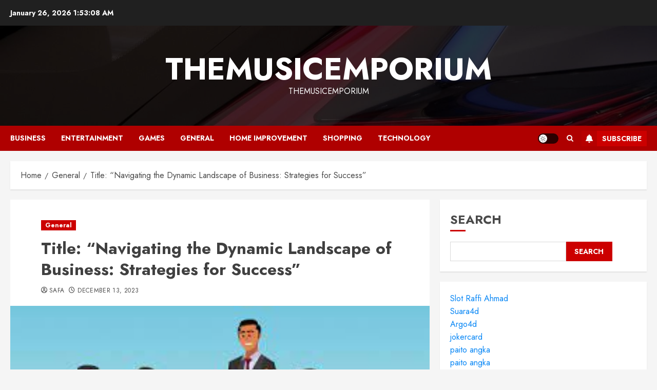

--- FILE ---
content_type: text/html; charset=utf-8
request_url: https://www.google.com/recaptcha/api2/anchor?ar=1&k=6LeYgFwqAAAAADpvTCZpOJxF1TUSR2xuTQwT90K1&co=aHR0cHM6Ly90aGVtdXNpY2VtcG9yaXVtLm5ldDo0NDM.&hl=en&v=PoyoqOPhxBO7pBk68S4YbpHZ&size=normal&anchor-ms=20000&execute-ms=30000&cb=mp0awf7f7lik
body_size: 50267
content:
<!DOCTYPE HTML><html dir="ltr" lang="en"><head><meta http-equiv="Content-Type" content="text/html; charset=UTF-8">
<meta http-equiv="X-UA-Compatible" content="IE=edge">
<title>reCAPTCHA</title>
<style type="text/css">
/* cyrillic-ext */
@font-face {
  font-family: 'Roboto';
  font-style: normal;
  font-weight: 400;
  font-stretch: 100%;
  src: url(//fonts.gstatic.com/s/roboto/v48/KFO7CnqEu92Fr1ME7kSn66aGLdTylUAMa3GUBHMdazTgWw.woff2) format('woff2');
  unicode-range: U+0460-052F, U+1C80-1C8A, U+20B4, U+2DE0-2DFF, U+A640-A69F, U+FE2E-FE2F;
}
/* cyrillic */
@font-face {
  font-family: 'Roboto';
  font-style: normal;
  font-weight: 400;
  font-stretch: 100%;
  src: url(//fonts.gstatic.com/s/roboto/v48/KFO7CnqEu92Fr1ME7kSn66aGLdTylUAMa3iUBHMdazTgWw.woff2) format('woff2');
  unicode-range: U+0301, U+0400-045F, U+0490-0491, U+04B0-04B1, U+2116;
}
/* greek-ext */
@font-face {
  font-family: 'Roboto';
  font-style: normal;
  font-weight: 400;
  font-stretch: 100%;
  src: url(//fonts.gstatic.com/s/roboto/v48/KFO7CnqEu92Fr1ME7kSn66aGLdTylUAMa3CUBHMdazTgWw.woff2) format('woff2');
  unicode-range: U+1F00-1FFF;
}
/* greek */
@font-face {
  font-family: 'Roboto';
  font-style: normal;
  font-weight: 400;
  font-stretch: 100%;
  src: url(//fonts.gstatic.com/s/roboto/v48/KFO7CnqEu92Fr1ME7kSn66aGLdTylUAMa3-UBHMdazTgWw.woff2) format('woff2');
  unicode-range: U+0370-0377, U+037A-037F, U+0384-038A, U+038C, U+038E-03A1, U+03A3-03FF;
}
/* math */
@font-face {
  font-family: 'Roboto';
  font-style: normal;
  font-weight: 400;
  font-stretch: 100%;
  src: url(//fonts.gstatic.com/s/roboto/v48/KFO7CnqEu92Fr1ME7kSn66aGLdTylUAMawCUBHMdazTgWw.woff2) format('woff2');
  unicode-range: U+0302-0303, U+0305, U+0307-0308, U+0310, U+0312, U+0315, U+031A, U+0326-0327, U+032C, U+032F-0330, U+0332-0333, U+0338, U+033A, U+0346, U+034D, U+0391-03A1, U+03A3-03A9, U+03B1-03C9, U+03D1, U+03D5-03D6, U+03F0-03F1, U+03F4-03F5, U+2016-2017, U+2034-2038, U+203C, U+2040, U+2043, U+2047, U+2050, U+2057, U+205F, U+2070-2071, U+2074-208E, U+2090-209C, U+20D0-20DC, U+20E1, U+20E5-20EF, U+2100-2112, U+2114-2115, U+2117-2121, U+2123-214F, U+2190, U+2192, U+2194-21AE, U+21B0-21E5, U+21F1-21F2, U+21F4-2211, U+2213-2214, U+2216-22FF, U+2308-230B, U+2310, U+2319, U+231C-2321, U+2336-237A, U+237C, U+2395, U+239B-23B7, U+23D0, U+23DC-23E1, U+2474-2475, U+25AF, U+25B3, U+25B7, U+25BD, U+25C1, U+25CA, U+25CC, U+25FB, U+266D-266F, U+27C0-27FF, U+2900-2AFF, U+2B0E-2B11, U+2B30-2B4C, U+2BFE, U+3030, U+FF5B, U+FF5D, U+1D400-1D7FF, U+1EE00-1EEFF;
}
/* symbols */
@font-face {
  font-family: 'Roboto';
  font-style: normal;
  font-weight: 400;
  font-stretch: 100%;
  src: url(//fonts.gstatic.com/s/roboto/v48/KFO7CnqEu92Fr1ME7kSn66aGLdTylUAMaxKUBHMdazTgWw.woff2) format('woff2');
  unicode-range: U+0001-000C, U+000E-001F, U+007F-009F, U+20DD-20E0, U+20E2-20E4, U+2150-218F, U+2190, U+2192, U+2194-2199, U+21AF, U+21E6-21F0, U+21F3, U+2218-2219, U+2299, U+22C4-22C6, U+2300-243F, U+2440-244A, U+2460-24FF, U+25A0-27BF, U+2800-28FF, U+2921-2922, U+2981, U+29BF, U+29EB, U+2B00-2BFF, U+4DC0-4DFF, U+FFF9-FFFB, U+10140-1018E, U+10190-1019C, U+101A0, U+101D0-101FD, U+102E0-102FB, U+10E60-10E7E, U+1D2C0-1D2D3, U+1D2E0-1D37F, U+1F000-1F0FF, U+1F100-1F1AD, U+1F1E6-1F1FF, U+1F30D-1F30F, U+1F315, U+1F31C, U+1F31E, U+1F320-1F32C, U+1F336, U+1F378, U+1F37D, U+1F382, U+1F393-1F39F, U+1F3A7-1F3A8, U+1F3AC-1F3AF, U+1F3C2, U+1F3C4-1F3C6, U+1F3CA-1F3CE, U+1F3D4-1F3E0, U+1F3ED, U+1F3F1-1F3F3, U+1F3F5-1F3F7, U+1F408, U+1F415, U+1F41F, U+1F426, U+1F43F, U+1F441-1F442, U+1F444, U+1F446-1F449, U+1F44C-1F44E, U+1F453, U+1F46A, U+1F47D, U+1F4A3, U+1F4B0, U+1F4B3, U+1F4B9, U+1F4BB, U+1F4BF, U+1F4C8-1F4CB, U+1F4D6, U+1F4DA, U+1F4DF, U+1F4E3-1F4E6, U+1F4EA-1F4ED, U+1F4F7, U+1F4F9-1F4FB, U+1F4FD-1F4FE, U+1F503, U+1F507-1F50B, U+1F50D, U+1F512-1F513, U+1F53E-1F54A, U+1F54F-1F5FA, U+1F610, U+1F650-1F67F, U+1F687, U+1F68D, U+1F691, U+1F694, U+1F698, U+1F6AD, U+1F6B2, U+1F6B9-1F6BA, U+1F6BC, U+1F6C6-1F6CF, U+1F6D3-1F6D7, U+1F6E0-1F6EA, U+1F6F0-1F6F3, U+1F6F7-1F6FC, U+1F700-1F7FF, U+1F800-1F80B, U+1F810-1F847, U+1F850-1F859, U+1F860-1F887, U+1F890-1F8AD, U+1F8B0-1F8BB, U+1F8C0-1F8C1, U+1F900-1F90B, U+1F93B, U+1F946, U+1F984, U+1F996, U+1F9E9, U+1FA00-1FA6F, U+1FA70-1FA7C, U+1FA80-1FA89, U+1FA8F-1FAC6, U+1FACE-1FADC, U+1FADF-1FAE9, U+1FAF0-1FAF8, U+1FB00-1FBFF;
}
/* vietnamese */
@font-face {
  font-family: 'Roboto';
  font-style: normal;
  font-weight: 400;
  font-stretch: 100%;
  src: url(//fonts.gstatic.com/s/roboto/v48/KFO7CnqEu92Fr1ME7kSn66aGLdTylUAMa3OUBHMdazTgWw.woff2) format('woff2');
  unicode-range: U+0102-0103, U+0110-0111, U+0128-0129, U+0168-0169, U+01A0-01A1, U+01AF-01B0, U+0300-0301, U+0303-0304, U+0308-0309, U+0323, U+0329, U+1EA0-1EF9, U+20AB;
}
/* latin-ext */
@font-face {
  font-family: 'Roboto';
  font-style: normal;
  font-weight: 400;
  font-stretch: 100%;
  src: url(//fonts.gstatic.com/s/roboto/v48/KFO7CnqEu92Fr1ME7kSn66aGLdTylUAMa3KUBHMdazTgWw.woff2) format('woff2');
  unicode-range: U+0100-02BA, U+02BD-02C5, U+02C7-02CC, U+02CE-02D7, U+02DD-02FF, U+0304, U+0308, U+0329, U+1D00-1DBF, U+1E00-1E9F, U+1EF2-1EFF, U+2020, U+20A0-20AB, U+20AD-20C0, U+2113, U+2C60-2C7F, U+A720-A7FF;
}
/* latin */
@font-face {
  font-family: 'Roboto';
  font-style: normal;
  font-weight: 400;
  font-stretch: 100%;
  src: url(//fonts.gstatic.com/s/roboto/v48/KFO7CnqEu92Fr1ME7kSn66aGLdTylUAMa3yUBHMdazQ.woff2) format('woff2');
  unicode-range: U+0000-00FF, U+0131, U+0152-0153, U+02BB-02BC, U+02C6, U+02DA, U+02DC, U+0304, U+0308, U+0329, U+2000-206F, U+20AC, U+2122, U+2191, U+2193, U+2212, U+2215, U+FEFF, U+FFFD;
}
/* cyrillic-ext */
@font-face {
  font-family: 'Roboto';
  font-style: normal;
  font-weight: 500;
  font-stretch: 100%;
  src: url(//fonts.gstatic.com/s/roboto/v48/KFO7CnqEu92Fr1ME7kSn66aGLdTylUAMa3GUBHMdazTgWw.woff2) format('woff2');
  unicode-range: U+0460-052F, U+1C80-1C8A, U+20B4, U+2DE0-2DFF, U+A640-A69F, U+FE2E-FE2F;
}
/* cyrillic */
@font-face {
  font-family: 'Roboto';
  font-style: normal;
  font-weight: 500;
  font-stretch: 100%;
  src: url(//fonts.gstatic.com/s/roboto/v48/KFO7CnqEu92Fr1ME7kSn66aGLdTylUAMa3iUBHMdazTgWw.woff2) format('woff2');
  unicode-range: U+0301, U+0400-045F, U+0490-0491, U+04B0-04B1, U+2116;
}
/* greek-ext */
@font-face {
  font-family: 'Roboto';
  font-style: normal;
  font-weight: 500;
  font-stretch: 100%;
  src: url(//fonts.gstatic.com/s/roboto/v48/KFO7CnqEu92Fr1ME7kSn66aGLdTylUAMa3CUBHMdazTgWw.woff2) format('woff2');
  unicode-range: U+1F00-1FFF;
}
/* greek */
@font-face {
  font-family: 'Roboto';
  font-style: normal;
  font-weight: 500;
  font-stretch: 100%;
  src: url(//fonts.gstatic.com/s/roboto/v48/KFO7CnqEu92Fr1ME7kSn66aGLdTylUAMa3-UBHMdazTgWw.woff2) format('woff2');
  unicode-range: U+0370-0377, U+037A-037F, U+0384-038A, U+038C, U+038E-03A1, U+03A3-03FF;
}
/* math */
@font-face {
  font-family: 'Roboto';
  font-style: normal;
  font-weight: 500;
  font-stretch: 100%;
  src: url(//fonts.gstatic.com/s/roboto/v48/KFO7CnqEu92Fr1ME7kSn66aGLdTylUAMawCUBHMdazTgWw.woff2) format('woff2');
  unicode-range: U+0302-0303, U+0305, U+0307-0308, U+0310, U+0312, U+0315, U+031A, U+0326-0327, U+032C, U+032F-0330, U+0332-0333, U+0338, U+033A, U+0346, U+034D, U+0391-03A1, U+03A3-03A9, U+03B1-03C9, U+03D1, U+03D5-03D6, U+03F0-03F1, U+03F4-03F5, U+2016-2017, U+2034-2038, U+203C, U+2040, U+2043, U+2047, U+2050, U+2057, U+205F, U+2070-2071, U+2074-208E, U+2090-209C, U+20D0-20DC, U+20E1, U+20E5-20EF, U+2100-2112, U+2114-2115, U+2117-2121, U+2123-214F, U+2190, U+2192, U+2194-21AE, U+21B0-21E5, U+21F1-21F2, U+21F4-2211, U+2213-2214, U+2216-22FF, U+2308-230B, U+2310, U+2319, U+231C-2321, U+2336-237A, U+237C, U+2395, U+239B-23B7, U+23D0, U+23DC-23E1, U+2474-2475, U+25AF, U+25B3, U+25B7, U+25BD, U+25C1, U+25CA, U+25CC, U+25FB, U+266D-266F, U+27C0-27FF, U+2900-2AFF, U+2B0E-2B11, U+2B30-2B4C, U+2BFE, U+3030, U+FF5B, U+FF5D, U+1D400-1D7FF, U+1EE00-1EEFF;
}
/* symbols */
@font-face {
  font-family: 'Roboto';
  font-style: normal;
  font-weight: 500;
  font-stretch: 100%;
  src: url(//fonts.gstatic.com/s/roboto/v48/KFO7CnqEu92Fr1ME7kSn66aGLdTylUAMaxKUBHMdazTgWw.woff2) format('woff2');
  unicode-range: U+0001-000C, U+000E-001F, U+007F-009F, U+20DD-20E0, U+20E2-20E4, U+2150-218F, U+2190, U+2192, U+2194-2199, U+21AF, U+21E6-21F0, U+21F3, U+2218-2219, U+2299, U+22C4-22C6, U+2300-243F, U+2440-244A, U+2460-24FF, U+25A0-27BF, U+2800-28FF, U+2921-2922, U+2981, U+29BF, U+29EB, U+2B00-2BFF, U+4DC0-4DFF, U+FFF9-FFFB, U+10140-1018E, U+10190-1019C, U+101A0, U+101D0-101FD, U+102E0-102FB, U+10E60-10E7E, U+1D2C0-1D2D3, U+1D2E0-1D37F, U+1F000-1F0FF, U+1F100-1F1AD, U+1F1E6-1F1FF, U+1F30D-1F30F, U+1F315, U+1F31C, U+1F31E, U+1F320-1F32C, U+1F336, U+1F378, U+1F37D, U+1F382, U+1F393-1F39F, U+1F3A7-1F3A8, U+1F3AC-1F3AF, U+1F3C2, U+1F3C4-1F3C6, U+1F3CA-1F3CE, U+1F3D4-1F3E0, U+1F3ED, U+1F3F1-1F3F3, U+1F3F5-1F3F7, U+1F408, U+1F415, U+1F41F, U+1F426, U+1F43F, U+1F441-1F442, U+1F444, U+1F446-1F449, U+1F44C-1F44E, U+1F453, U+1F46A, U+1F47D, U+1F4A3, U+1F4B0, U+1F4B3, U+1F4B9, U+1F4BB, U+1F4BF, U+1F4C8-1F4CB, U+1F4D6, U+1F4DA, U+1F4DF, U+1F4E3-1F4E6, U+1F4EA-1F4ED, U+1F4F7, U+1F4F9-1F4FB, U+1F4FD-1F4FE, U+1F503, U+1F507-1F50B, U+1F50D, U+1F512-1F513, U+1F53E-1F54A, U+1F54F-1F5FA, U+1F610, U+1F650-1F67F, U+1F687, U+1F68D, U+1F691, U+1F694, U+1F698, U+1F6AD, U+1F6B2, U+1F6B9-1F6BA, U+1F6BC, U+1F6C6-1F6CF, U+1F6D3-1F6D7, U+1F6E0-1F6EA, U+1F6F0-1F6F3, U+1F6F7-1F6FC, U+1F700-1F7FF, U+1F800-1F80B, U+1F810-1F847, U+1F850-1F859, U+1F860-1F887, U+1F890-1F8AD, U+1F8B0-1F8BB, U+1F8C0-1F8C1, U+1F900-1F90B, U+1F93B, U+1F946, U+1F984, U+1F996, U+1F9E9, U+1FA00-1FA6F, U+1FA70-1FA7C, U+1FA80-1FA89, U+1FA8F-1FAC6, U+1FACE-1FADC, U+1FADF-1FAE9, U+1FAF0-1FAF8, U+1FB00-1FBFF;
}
/* vietnamese */
@font-face {
  font-family: 'Roboto';
  font-style: normal;
  font-weight: 500;
  font-stretch: 100%;
  src: url(//fonts.gstatic.com/s/roboto/v48/KFO7CnqEu92Fr1ME7kSn66aGLdTylUAMa3OUBHMdazTgWw.woff2) format('woff2');
  unicode-range: U+0102-0103, U+0110-0111, U+0128-0129, U+0168-0169, U+01A0-01A1, U+01AF-01B0, U+0300-0301, U+0303-0304, U+0308-0309, U+0323, U+0329, U+1EA0-1EF9, U+20AB;
}
/* latin-ext */
@font-face {
  font-family: 'Roboto';
  font-style: normal;
  font-weight: 500;
  font-stretch: 100%;
  src: url(//fonts.gstatic.com/s/roboto/v48/KFO7CnqEu92Fr1ME7kSn66aGLdTylUAMa3KUBHMdazTgWw.woff2) format('woff2');
  unicode-range: U+0100-02BA, U+02BD-02C5, U+02C7-02CC, U+02CE-02D7, U+02DD-02FF, U+0304, U+0308, U+0329, U+1D00-1DBF, U+1E00-1E9F, U+1EF2-1EFF, U+2020, U+20A0-20AB, U+20AD-20C0, U+2113, U+2C60-2C7F, U+A720-A7FF;
}
/* latin */
@font-face {
  font-family: 'Roboto';
  font-style: normal;
  font-weight: 500;
  font-stretch: 100%;
  src: url(//fonts.gstatic.com/s/roboto/v48/KFO7CnqEu92Fr1ME7kSn66aGLdTylUAMa3yUBHMdazQ.woff2) format('woff2');
  unicode-range: U+0000-00FF, U+0131, U+0152-0153, U+02BB-02BC, U+02C6, U+02DA, U+02DC, U+0304, U+0308, U+0329, U+2000-206F, U+20AC, U+2122, U+2191, U+2193, U+2212, U+2215, U+FEFF, U+FFFD;
}
/* cyrillic-ext */
@font-face {
  font-family: 'Roboto';
  font-style: normal;
  font-weight: 900;
  font-stretch: 100%;
  src: url(//fonts.gstatic.com/s/roboto/v48/KFO7CnqEu92Fr1ME7kSn66aGLdTylUAMa3GUBHMdazTgWw.woff2) format('woff2');
  unicode-range: U+0460-052F, U+1C80-1C8A, U+20B4, U+2DE0-2DFF, U+A640-A69F, U+FE2E-FE2F;
}
/* cyrillic */
@font-face {
  font-family: 'Roboto';
  font-style: normal;
  font-weight: 900;
  font-stretch: 100%;
  src: url(//fonts.gstatic.com/s/roboto/v48/KFO7CnqEu92Fr1ME7kSn66aGLdTylUAMa3iUBHMdazTgWw.woff2) format('woff2');
  unicode-range: U+0301, U+0400-045F, U+0490-0491, U+04B0-04B1, U+2116;
}
/* greek-ext */
@font-face {
  font-family: 'Roboto';
  font-style: normal;
  font-weight: 900;
  font-stretch: 100%;
  src: url(//fonts.gstatic.com/s/roboto/v48/KFO7CnqEu92Fr1ME7kSn66aGLdTylUAMa3CUBHMdazTgWw.woff2) format('woff2');
  unicode-range: U+1F00-1FFF;
}
/* greek */
@font-face {
  font-family: 'Roboto';
  font-style: normal;
  font-weight: 900;
  font-stretch: 100%;
  src: url(//fonts.gstatic.com/s/roboto/v48/KFO7CnqEu92Fr1ME7kSn66aGLdTylUAMa3-UBHMdazTgWw.woff2) format('woff2');
  unicode-range: U+0370-0377, U+037A-037F, U+0384-038A, U+038C, U+038E-03A1, U+03A3-03FF;
}
/* math */
@font-face {
  font-family: 'Roboto';
  font-style: normal;
  font-weight: 900;
  font-stretch: 100%;
  src: url(//fonts.gstatic.com/s/roboto/v48/KFO7CnqEu92Fr1ME7kSn66aGLdTylUAMawCUBHMdazTgWw.woff2) format('woff2');
  unicode-range: U+0302-0303, U+0305, U+0307-0308, U+0310, U+0312, U+0315, U+031A, U+0326-0327, U+032C, U+032F-0330, U+0332-0333, U+0338, U+033A, U+0346, U+034D, U+0391-03A1, U+03A3-03A9, U+03B1-03C9, U+03D1, U+03D5-03D6, U+03F0-03F1, U+03F4-03F5, U+2016-2017, U+2034-2038, U+203C, U+2040, U+2043, U+2047, U+2050, U+2057, U+205F, U+2070-2071, U+2074-208E, U+2090-209C, U+20D0-20DC, U+20E1, U+20E5-20EF, U+2100-2112, U+2114-2115, U+2117-2121, U+2123-214F, U+2190, U+2192, U+2194-21AE, U+21B0-21E5, U+21F1-21F2, U+21F4-2211, U+2213-2214, U+2216-22FF, U+2308-230B, U+2310, U+2319, U+231C-2321, U+2336-237A, U+237C, U+2395, U+239B-23B7, U+23D0, U+23DC-23E1, U+2474-2475, U+25AF, U+25B3, U+25B7, U+25BD, U+25C1, U+25CA, U+25CC, U+25FB, U+266D-266F, U+27C0-27FF, U+2900-2AFF, U+2B0E-2B11, U+2B30-2B4C, U+2BFE, U+3030, U+FF5B, U+FF5D, U+1D400-1D7FF, U+1EE00-1EEFF;
}
/* symbols */
@font-face {
  font-family: 'Roboto';
  font-style: normal;
  font-weight: 900;
  font-stretch: 100%;
  src: url(//fonts.gstatic.com/s/roboto/v48/KFO7CnqEu92Fr1ME7kSn66aGLdTylUAMaxKUBHMdazTgWw.woff2) format('woff2');
  unicode-range: U+0001-000C, U+000E-001F, U+007F-009F, U+20DD-20E0, U+20E2-20E4, U+2150-218F, U+2190, U+2192, U+2194-2199, U+21AF, U+21E6-21F0, U+21F3, U+2218-2219, U+2299, U+22C4-22C6, U+2300-243F, U+2440-244A, U+2460-24FF, U+25A0-27BF, U+2800-28FF, U+2921-2922, U+2981, U+29BF, U+29EB, U+2B00-2BFF, U+4DC0-4DFF, U+FFF9-FFFB, U+10140-1018E, U+10190-1019C, U+101A0, U+101D0-101FD, U+102E0-102FB, U+10E60-10E7E, U+1D2C0-1D2D3, U+1D2E0-1D37F, U+1F000-1F0FF, U+1F100-1F1AD, U+1F1E6-1F1FF, U+1F30D-1F30F, U+1F315, U+1F31C, U+1F31E, U+1F320-1F32C, U+1F336, U+1F378, U+1F37D, U+1F382, U+1F393-1F39F, U+1F3A7-1F3A8, U+1F3AC-1F3AF, U+1F3C2, U+1F3C4-1F3C6, U+1F3CA-1F3CE, U+1F3D4-1F3E0, U+1F3ED, U+1F3F1-1F3F3, U+1F3F5-1F3F7, U+1F408, U+1F415, U+1F41F, U+1F426, U+1F43F, U+1F441-1F442, U+1F444, U+1F446-1F449, U+1F44C-1F44E, U+1F453, U+1F46A, U+1F47D, U+1F4A3, U+1F4B0, U+1F4B3, U+1F4B9, U+1F4BB, U+1F4BF, U+1F4C8-1F4CB, U+1F4D6, U+1F4DA, U+1F4DF, U+1F4E3-1F4E6, U+1F4EA-1F4ED, U+1F4F7, U+1F4F9-1F4FB, U+1F4FD-1F4FE, U+1F503, U+1F507-1F50B, U+1F50D, U+1F512-1F513, U+1F53E-1F54A, U+1F54F-1F5FA, U+1F610, U+1F650-1F67F, U+1F687, U+1F68D, U+1F691, U+1F694, U+1F698, U+1F6AD, U+1F6B2, U+1F6B9-1F6BA, U+1F6BC, U+1F6C6-1F6CF, U+1F6D3-1F6D7, U+1F6E0-1F6EA, U+1F6F0-1F6F3, U+1F6F7-1F6FC, U+1F700-1F7FF, U+1F800-1F80B, U+1F810-1F847, U+1F850-1F859, U+1F860-1F887, U+1F890-1F8AD, U+1F8B0-1F8BB, U+1F8C0-1F8C1, U+1F900-1F90B, U+1F93B, U+1F946, U+1F984, U+1F996, U+1F9E9, U+1FA00-1FA6F, U+1FA70-1FA7C, U+1FA80-1FA89, U+1FA8F-1FAC6, U+1FACE-1FADC, U+1FADF-1FAE9, U+1FAF0-1FAF8, U+1FB00-1FBFF;
}
/* vietnamese */
@font-face {
  font-family: 'Roboto';
  font-style: normal;
  font-weight: 900;
  font-stretch: 100%;
  src: url(//fonts.gstatic.com/s/roboto/v48/KFO7CnqEu92Fr1ME7kSn66aGLdTylUAMa3OUBHMdazTgWw.woff2) format('woff2');
  unicode-range: U+0102-0103, U+0110-0111, U+0128-0129, U+0168-0169, U+01A0-01A1, U+01AF-01B0, U+0300-0301, U+0303-0304, U+0308-0309, U+0323, U+0329, U+1EA0-1EF9, U+20AB;
}
/* latin-ext */
@font-face {
  font-family: 'Roboto';
  font-style: normal;
  font-weight: 900;
  font-stretch: 100%;
  src: url(//fonts.gstatic.com/s/roboto/v48/KFO7CnqEu92Fr1ME7kSn66aGLdTylUAMa3KUBHMdazTgWw.woff2) format('woff2');
  unicode-range: U+0100-02BA, U+02BD-02C5, U+02C7-02CC, U+02CE-02D7, U+02DD-02FF, U+0304, U+0308, U+0329, U+1D00-1DBF, U+1E00-1E9F, U+1EF2-1EFF, U+2020, U+20A0-20AB, U+20AD-20C0, U+2113, U+2C60-2C7F, U+A720-A7FF;
}
/* latin */
@font-face {
  font-family: 'Roboto';
  font-style: normal;
  font-weight: 900;
  font-stretch: 100%;
  src: url(//fonts.gstatic.com/s/roboto/v48/KFO7CnqEu92Fr1ME7kSn66aGLdTylUAMa3yUBHMdazQ.woff2) format('woff2');
  unicode-range: U+0000-00FF, U+0131, U+0152-0153, U+02BB-02BC, U+02C6, U+02DA, U+02DC, U+0304, U+0308, U+0329, U+2000-206F, U+20AC, U+2122, U+2191, U+2193, U+2212, U+2215, U+FEFF, U+FFFD;
}

</style>
<link rel="stylesheet" type="text/css" href="https://www.gstatic.com/recaptcha/releases/PoyoqOPhxBO7pBk68S4YbpHZ/styles__ltr.css">
<script nonce="AL34RBeVc2_qzHhGdu3bsg" type="text/javascript">window['__recaptcha_api'] = 'https://www.google.com/recaptcha/api2/';</script>
<script type="text/javascript" src="https://www.gstatic.com/recaptcha/releases/PoyoqOPhxBO7pBk68S4YbpHZ/recaptcha__en.js" nonce="AL34RBeVc2_qzHhGdu3bsg">
      
    </script></head>
<body><div id="rc-anchor-alert" class="rc-anchor-alert"></div>
<input type="hidden" id="recaptcha-token" value="[base64]">
<script type="text/javascript" nonce="AL34RBeVc2_qzHhGdu3bsg">
      recaptcha.anchor.Main.init("[\x22ainput\x22,[\x22bgdata\x22,\x22\x22,\[base64]/[base64]/[base64]/[base64]/[base64]/[base64]/KGcoTywyNTMsTy5PKSxVRyhPLEMpKTpnKE8sMjUzLEMpLE8pKSxsKSksTykpfSxieT1mdW5jdGlvbihDLE8sdSxsKXtmb3IobD0odT1SKEMpLDApO08+MDtPLS0pbD1sPDw4fFooQyk7ZyhDLHUsbCl9LFVHPWZ1bmN0aW9uKEMsTyl7Qy5pLmxlbmd0aD4xMDQ/[base64]/[base64]/[base64]/[base64]/[base64]/[base64]/[base64]\\u003d\x22,\[base64]\\u003d\x22,\x22DMOaW2DCksK6Z2bCtFFSWcOlKMKmwofDvcKdfsKOAMObE3RRwpbCisKawpXDp8KeLx/[base64]/UsO3w6ZzwoIPwrjDvMKSwonCnCvCoMK8RcK9Iml1TFJtSsO8fcO9w5pqw47Dv8KGwp3CgcKUw5jCk09JUjY8BCV5Ux1tw6fCpcKZAcO7VSDCt1TDiMOHwr/DhgjDo8K/wr5dEBXDjQ9xwoF8CMOmw6s9wo95PUHDtsOFAsOPwopTbQoPw5bCpsOpCxDCksOHw7/[base64]/CpgIvwqrCtTHCjMKdw5bDj8OGGMORw7zDtsKqdRwqMcKTw6bDp01Kw6XDvE3DksK/NFDDoHlTWVo2w5vCu17CjsKnwpDDr0pvwoEew79pwqcGYl/DgCnDkcKMw4/DhMKVXsKqYWZ4bg7DhMKNERzDm0sDwr7Cvm5Cw7A3B1RsdDVcwprCpMKULzgmwonCgnJ+w44Pwq/CtMODdSbDq8KuwpPCvVTDjRV5w4nCjMKTMMKTwonCncOuw5BCwpJcKcOZBcKiF8OVwovCk8KXw6HDiXTCjy7DvMOEXsKkw77CoMKFTsOswoIPXjLCqD/[base64]/Cmx/Cm187w6jDghbDkhl6wprCqTQQw7ZeTn0Tw4k7w7tZI3vDhRnCg8Kzw7LCtFXCtMK6O8OjKlJhNsKhIcOQwp3Dq2LCi8O0AsK2PTPCt8Klwo3Dk8KNEh3CqcOkZsKdwrJ4wrbDucOkwrHCv8OIfyTCnFfCosK4w6wVwonCtcO2FRowI0xgwrbCpWZuBALCrXNSwr/[base64]/DjC3DgyzCpzd0w7TDpVJtWA8tVsKdYzIkdCXCvcKnR10mZsOOOMOTwqNcwrl5YMKzUkcqwoXCmMKHCj3DpsK/PsK2w4l9wpkPeDB7wrHDpCPDii1cw4BDw4QWAMOKwrMVRSjCmMK3THVsw5TDs8KaworDosOGwpLDmG3DlSnCuH/DiUjDnMKtBWHCrlsaPsKdw6Zqw6jClU3DvsO3OHXDpRDDrMO3ccOtFsKuwq/Ct1wLw4s2wqEuCsKswpRZwrfDsVfDrcKdKkHChS0DYcO+PFzDkRE9AkVpbcKLwp3CmMK2w7VOJETCpMKETSVEw5IfCELDrHDCk8KyW8K4Q8KwRcK9w6rCpg3Dtl/CucK/w6RHw41MC8KkwqrCghrDnm/DvXTDthPDjSDCkEjDtAsqRn/Dm3s1STwAKMOwYG/[base64]/CgE0aLcOMZ8OhWGBRCMOuwpwPwqLCsmxpwro0wqtrw4HCmTt5IBQyP8OJwofDuRbDpcKZw5TCqCnCqjnDqmUBwrvDnWYGwo7DoCddM8OCGUAOMcK1W8KFMiLDs8KkPcOxwpXDmMK+fxEdw659RS9cw4AGw4zCqcOEw7XDnA7Di8KQw5N6ZsOwb2nCr8Onfl1/[base64]/wrnDqyMTfyPDscOsccKXwpHDnsKZbsK+fMOQcmPDs8KuwqjCqwthw5PCtMK7MsKZw5EeV8KuwozDoCxAYG4dwrFgYGDDg2ZSw5fCpsKZwrQAwq7DvcOIwpXClsKcN2/Ckm/DggHDnMKsw5dDaMOER8Krwq85OhPCmGHCv301wp5UGT3DhcO+w7jDqg12Wn5bwoBdw71zwqVBZwbDvBbDk2FFwpB5w58Zw4VUw6zDiljCgcKJwp/DjMKDThIEw5LDkhDDvcKuwq3CkTXDvG5sXzt+w7XCo0zDgjpUdMO6J8Oxw68sDcOLw5DCk8K0NsOefxBNahs8QcOZZ8KXw7BrLHPCmMOcwpgENAwEw6gscBLCpHLDilcVw6vDnsKCNA3CjwYFQ8OrIcO7w57DkC0bw4VHw4/CrwdmSsOcwpLCmMOZwrPCpMK6w7VdNsKwwr03woDDpTlAeW0pW8KMwrrDp8OuwpXDgcOWNWtddV9rU8KbwqxLw6lNworDlcO9w6PCgXNbw7dtw4TDqsOHw4TCj8KaPy4RwokYMzI+w7XDnwl/wpF4wq/[base64]/ChUMrdjjCv3PDv8KBw5/ChcKdS8Kvw7JDR8OgwrPClsKvdx3DkgjCuGNawo/DvwbCkcKJPx1MDGrCicKEZsK/RQbCm3LCn8OhwoUuwoTCrAnDm1ldw7TDrEnCnS/DpsOjDsKKwoLDvngXOkXCnXJPIcOQPcO5VQl1Jl3DlhA/SEPDkCF7w5Zjw5DCtsO0a8OQwqPChMOFwpLCnUJzAcKJSHHCsFEWw7DCvsKQfVMFQsKHwpgxw4wMCCPDosKDTcK/a3/CoU7DkMOfw4RFHW06dnE9w4Yawogywp/Ch8Kvw7XCll/[base64]/Dj8O7wpR3JBZQw6bClcKcO8OewoU2b27DvhrCo8OIXsOzHzsKw6PDvsKjw6EhZ8OuwpJEFcOaw7BKAMKEw7dcccK1dDc+wpFMw4vCk8KiwpPChsK4dcOUwpvCp1lowqbCkWjCisOJXsK5ccKew4wLFsOjAsKsw55zfMOMw5HCqsK/WU8Iw45SN8OOwoJ/w5tUwojDsS/CjC3CuMKQwr3CjMOXwpTCmAHCpcKWw7PCgcOrWsKnQk4heVRDNwXDk3B8w7bDvX7CjcOhQSUPXcKmVgTDmxjDiWfDrsKEJcKGdD3DncK/fDrCm8OeJ8OIaEbCqnjDqyjDqjVEeMK9wpB9w6XCm8Orw7zCg1bCi0NoExt/HUZhecKoMR4uw4/Dk8KZJ34dQMOYISICwoXDs8Odwp1Nw6jDpWDDkAXCgcKFMmXDlRAJNnUXCXU2w7ksw7TCrnDChcOHwrbDonMMwqXCvG9Ww7TCtAkvIiXCvljCp8KTw6gdw5nCiMOLw5LDjMK/w6NxbQA3BsOSMyFowo7CrMOmA8KUPMKJIMOow6XDuhx6EMO6WMOewpBMw5zDsBvDrzTDmsKuwpvChXF+CsKMDRsqAwzDjcO1wogJw4vCusK0OH/ChyIxG8OMw5Rww6A7wqhXwoHDncKjbFnDisKCwqnDtGvCrMKgS8OCwrF0w57DhEjCrsKzCMKlWVgDMcOBwrrCg0YTWMKSPsKWwr52GsKuATMxKcOrJ8Oaw5LDvD5BMFxUw5TDnsO5TXrCrcOOw5/Dsh7CsVTDlwjCkBZvwpvDscK6w7rDozMyFDBKwrxqO8KVwpIrw6nDoA3DjwrDgU9HSD3ChcKuw5DCosOOVC3DnFnCmnjCuxfCk8KxHMKtCcOzwqp9C8KHw4hPcMK9wpgUQcOvw6hmTClgel/CnsOHPyTCkR/DkWDDtQPDnm4yMcK0S1cVw6XDlsOzw5dkw6oPTcOSVBvDgQzCrMKww45zTXDDksOgwpZidcO5wrTCtcKhYsOUw5bCrFMww4nDgANWCsOMwrvCocOwLsKTKcOzw4g5eMKAw654eMOmwqTDgDrCmsOcEljCo8KEQcO/KcOAw73DvMOUXz3DpcOiwrzCjMOddsKfwrjDo8Odw7JBwpImPjQaw4NfT1M+Qg3Dq1PDr8O8FcK8VsO4w51IDMOBE8ONw48EwpnDj8KawrPDoVHDosOYecO3anUZOi/DhcOGAMKUw47Dl8KowpNtw7DDpgtjLWTCoAJGbnEIBncew405EsOYwqFmExnCkTXDm8KHwrVwwrpgGsKTLVPDgysvNMKSXxtgw7jCgsOiRMKWUVRKw5VNVVTCmcKTPzHChiQRwoHCrsOewrcGw4XDjcOEScO9dAPDoS/Co8KXw73ClWM0wrrDusO3wrDDnTAkwotUw5wrWsKbYcKuwpnDuGpKw5o4woHDqjIjwrDDk8KLUSvDgcKLOsOvGUUkOWzDjQ50wrrCosORC8O9w7vCkMOoOF8ew51wwpUuXMODJ8KgJjwpD8O/ciNsw4wND8OGw5HCk1Y0RcK/Z8OXBMKxw546wowUwqXDiMOpw5jCjCclcnbCvcKVw48sw7cMPyDDjDHDhMO7JgTDrcK6wqvCgMK7wq3DihQ+A0s3w6cEwoLDhsKFw5YpScOmw5PCnUV1w5jDiG3DuCPCjMKTw5Yvw6oRbXArwrtoGMKiwoctemDCmBbCvWIpw6RpwrJONmTDuD7DosK/wrhEFMOGwr3CmMO2dA4cw4l9TAY9w5EkKcKNw7twwoZPwpoSecKhB8KFwrhEcDBOBG3CjwVuKVnDm8KfD8KgJcOiIcKnLkg6w4M1dgjDnlTCq8O/w6DDpsOPw6x5LA/CrcOnNFrCjABWHnBuFMK/DcKaRsK5wonCsRTDmMKEw7XDnUEfMj9aw6DDt8OIKMOzfsKAw5QmwoDCtsKKe8OmwrAmwonDmRMgBmBbw67DrRYJEcO2w64iwrnDn8OYRGJeZMKMNy7CvmrDn8OxLsKpYRfCu8O/wrPDhj/CnsKDaF0Kw5JyTzvDgX4DwppQK8OawqZNFMOnfwPCmWlawqF5w6LDjWIrwptUHMKacRPDpFLDrV1VIVdRwoRzwrjCtV5lwqNTw4I7aG/CkMKPBcOnw4DDjRMKSlx1Tj/DsMOjw4vDisKUw6JTY8O6MXx9wpLDhz5+w5zDqcK+KyvCvsKawqgfOk3CqkVew5xsw4bCukRpEcOsfF02w78oNsOYwo04woAZe8KAccO0w7d6AxHDhHzCtMKFIcKBGMKLbMOBw5vCkcKjw4Q/w4XCr2EJw7PDvxbCt2xuw4oRN8K3WiHCgsOrwq/[base64]/Dqm5PwqPDilIZwqDCicKgwqQ/w6LCjgQDwpHClmLDh8K2wqUjw7MrZ8OfKCtFwrzDixTCrmzDkkTDvFHCo8KKIEBDwqsvw6vCvDbCpcOcw74KwqNLIcOQwpLDnMKowp/CoCQzwqjDqsOmTFobwpjCuBdTcmpIw5bCjRIsEXHCtSTCt0XCuMOJwqHDpXbDj1bDsMKGdXwNwqLDncK0w5bDhMOzUcOCw7IzS3rDvD85w5vDpEkMCMKhZ8KaCwjDv8OANsOmXcKMwo5gw6DCvlvDssOXVsK6PMO+wqM5cMOfw65fwpDDmsOFbzJ8cMKmwolSXcKjKU/Dm8Ozw7J5eMOaw4rCkiDDtSUWw6J3wqJbSMObasORAVbDgFJRKsK5wqnDmsOHw6XDscKFw4HDmBrCrH7Dn8KdwpfChcKdw5/DhynDl8K9P8KdZFDDicOsworDvsOLwqzCmsOmwrBUXsKwwpYkS1Nww7cNwqIBVsKiw5TDjxzDocKVw5vDjMOMEwVZwpQGwr/CqMKIwrg9C8KbGl/Dr8OxwqfCqsOGwqzCmiPDh1rCucOew5HDisOiwoQdwrNDEsOMw50pwqJTWcO7w6AUGsK+wppGOsOaw7E9w65Iw5XDjwzCrwzDoHLCncK5asKBwpQSw6/[base64]/[base64]/CrMO0RVRLHAdrHlQdwpPDnV95XsOcwqgCwoJDYMKNDcKMJcKKw7/[base64]/Ci8Kfw6lXB8KpKWXCg8KWVj3CogfDk8O9wrLDhwcOw4DCl8O6ZsOQaMKHwoQgGCBJwrPDvcKowpBIZ1jDlcKKwpLCnkRrw7DDtMOYc1LDqsO6DjXCssOOETjCvV8xwpPCmh/DrDB4w6JrZsKCN2l5wp/DgMKhw67DrMKzw6fDrj18NcKbwozCv8KnZRdiw6bDhj1vw5vDiRZsw5XCjcOKE2nDpnLCrMK9MF1tw6bCs8O1wrwDw47ChsKQwo5zw7LCtsK3DUpUcwQNI8KDw6XCsH1ow7QQPk/DocOtXMORO8OVfgVhwr7Dlz0Hw6/CiTPCqcK1w6sNW8K4w71iZcKnZMKaw4AQw6DDrcKFQA7CrcKBw73CicOqwrfCvsKhZj4bw6YUVnLDgMKXwpnCv8OLw6rCg8Otwq/CuRzDnkppwp7Do8KuPz1YbgTDvz59wrrCtMKJwonDmirCv8Kdw6JEw6LCscKvw7Jne8OewobCgzDDvjTDklZYTA3DrUcgcCQAwpxqf8OMUj4bWCfDksKFw6N1w6NWw7TDrATCjEzDq8K4wrbCncKHwokPIMKsT8O/BQhlVsKaw5/[base64]/Cnlcaw4LCssO+DwcGwqTDqBkuwrwgw7oxwr9cASwpwqkkwp5iTwwVR0XDoTfDoMOcKGRgwrkEGAHCr3A+UsKNMsOAw4/CjAvClsKJwqrChcOdfMObezjCug9Yw67DiEvDvsKHw6Mxw5fCpsK7EiHCrBw8wqLCtH9lcA/CssOdwocaw6DDnRtGAsKGw6RuwpfDr8Kjw6TCqV4Iw4/[base64]/DrUzDq3AdJsOGFxfDtsOAwrDCp3E1wq3DjxF4IMKeIkB+RmLCvMOxwr5GVRrDqsOaworCn8K7w5QDwqTDtcO/[base64]/w6nDt8KXRirDmwHDrAzDpkbCgsKjOMO7CSfDicOmGMKPw7xSHiLDpX7DoB3CpyIawrHCrhU0wrPCpcKuw7RYw6BdMEfDs8OPwoF/GnYzLMKEw67DvcOdLcOXHcKiwr4fN8OKw5TDqcKoFQF4w4jCrDtgchQhw67Cn8OPGsKzeQzCqQtnwpppDnDCpMOww79CenppWsOywog9YMKFIMKkw4Vsw5ZxPiHCpnZnwofDr8KdL3xlw5YmwqoWaMKgw7nCiFnDhMOCPcOGwpzCtAMvDkTDhcKswqjDul/[base64]/CgCfChsKEV8Kww57DmsORW1vDoMKFw7ghP8K5w6bDvn/[base64]/[base64]/ChA7DnMOzwqTDg1cBw5fCkFPDlcKHBGXCtMO6EsOVw7g1JhzCgFYOEUnDk8KBR8KPwoEBwrNQMA9cw7fCvMK7JsKTwptGwqnCtcKnFsOOXiQgwo4aa8KvwozCowvCiMK9QsKVSFjDiFFIBsOywoIew5HDkcOpK3RmdmNJwrslwrwoGcOuwpw/[base64]/[base64]/[base64]/[base64]/DjMK7wpRTFMONGiHDr8OXwp3CnsK6wrFYwq9MRGN3NX/CnEbCkkTDkzPCosO1fcOxecODCDfDo8OMVwDDriZ1Tn/Cu8KOPMOUwroDGH8KZMOpPMKcwoQ1eMKfw5LCnmYdGQ3CnC9WwrQwwr7CjnDDhghWwq5Fw53CkHbCn8KKZcK9wojCowRPwrPDsH8kTcOzdlwWw4NVw4Ymw7FEwq1HQ8OhOsO/BcOUR8O8McKDw6DDiFDDo1DCkMOZwq/Dn8KmSTTDhDwKwrTCksO0wrLDksKnMzpuwphHwovDuHANHcOewoLCqj4Qwp5ww7AxV8OkwqXDtCI8ElIFGcKALcOqwoQOBMOmcnDDiMOOHsO3EcOFwplWTMOoTMKGw6hwQTfCjSbDrx1Jw6wmBAnDhMKpJ8ODwoI3FcODTcKCPQXDqsOHS8OUw5jCr8KkZXFKwod/wpHDnVEOwqzCpBR/[base64]/ClkDDnDUtZ8Ozw7NIwrMLwoBuw7tJwqVVwoFxAFM4woB7w7JhHknDkMKuC8KLfcKePcOWa8ODeDvDozYawo8TOybDgsOBEiZXd8K0AW/CscKPdMOkwo3DjMKdcAPCksKpLz/Co8KbwrPCp8OOwoZpcsOFw7VrND/[base64]/Dl3YDFH7Do2EIUSg/XMOTw40HSMKvRcKrbMOJw5sqYsK3woAAGMK0cMK9f3Qxw7zCrsKsTsOaXiU6X8OueMKrwoXCvTohTwh3w5cEwonCicKww6EMJMO/[base64]/UmjCjMKpw43CjzUABnd0w4FDHcKTV3/[base64]/Az40wrzCjznDinduwq3CtzN5wonDocK0UUkEGMOFPDESSSvDvMK9f8OZwrjDqsOEL2AQwoFkCMK4WMOMLcKVBsO/SsOKwqHDtcOuKXfClEodw4LCqsK5T8KGw5otw7vDo8OkAQRpSsKRw6bCtsOdaw0wU8OVwr55wrzDln/[base64]/OcKRe8KrUMKZcMKZR8Kjw5JUSXDDq8Kxw6IhesO2woJlw4nCsEbChcOOw4DCscKlw5bCncOkw7gYw4hzXcO+w51nKAvCt8OZNcKYwrgHwrnCpF3Cv8Klw5PDmjHCr8KNM008w57DrCAMRCRuZhNvUTxcw6LDsFVvW8O4T8KoED0Ya8Kqw4rDh0wXLG/CgydbQmBwBHzDu1rDoAjCjCTCoMK7BsOMQMK0FcKALsOyU3lIMwInTsK2El8Sw53CucOQSMK2wo5xw7MHw7/Dh8OWwr4xwp7DgjrChcO8B8Opwp05FAoPexnCnTcMKUvDhxrCmTYbwr0/w6rCgxkObsKmHsKuX8KVw6PDqk5lCWfCvcO0wpcaw4Mlw5PCr8OFwoJUeX0ED8KhUMKmwr58w4Bsw6skfMKpwq9Ww7ELwp43w77CvsOFKcK8Byhnw4PCtMKEQ8OoOiPChcOJw4/[base64]/CpMOYwptkO01Sw6QYPwVMwpbDq8ObOEvClXRGP8KUclp0VcOEw5LDhsOCwqQ1KcKbMHIRGsKIUsOFwoQwfsKmVjfCjcKrwrnDkMOCYcO2DQjDr8K1w5/CiyrDvcKnwrlZwpk9wpHDn8OMw48xahk2bsK5w4kdw4/[base64]/[base64]/w4oMwrbCtsOdHsO3w7LDgWvDlxbCpHfCmknDl8KyBGXDoRZ0GmrChcK0wrvDg8KFw7zCu8OZwoLCgwBLQX9UwoPDnD9WZUwBEl0/ZcO8wozDlEI5wr3Dm25hw4VVF8KKOMKuw7bCvcO9elrCvMKtCAECwpvDk8KUVC8hwpxyd8OQw47DlsOlwrtow7Jdw67DhMKkAsOieEc6b8K3wqURw7/DqsKucsOqwp7DumTDu8KqCMKAUsK4w61fw4vDi3JYwpHDjcKIw7XCl17CgMOLQ8KYJWVoEz1MeTcyw5trIMKUf8ORwpPCrcOZwrTCuB7DkMOgJFLCjGTCpMOqwphiNwM6wqQnwoNCwo/DosOPw6rDpsOKX8OyViACw60PwqFewpkTw6zDssOEchPCvsOTbnvCrBfDrBvCgsOcwr/Cv8OyD8KsTcKHw5Y3KsO5DsKhwpA0YkLDhVzDs8OFw4/DvHgUFcK5w6YjEH8bHWAfw7XCrAvCl2J+bX/DsV/[base64]/[base64]/ClMO2w7AEwqvCtDovw7NPwqxqw4ExVnHCtMKVwosbwpNdJWciw7E+N8Olw63DuXFEHcKWd8OML8K0wrHCisOuD8OkccK1w7bDu37Cr0fCnRfCisKWwpvCuMKDDFPDlF1AbcKawpjCmFgGTlwjODpGRsKnw5d5AUM2IhI/w5Qsw49Qw6gzLMOxw6gTFsKVwpZ+wozCncOjGE1SDTrCv3pMw6XCr8OVFj8Gw7krNsOTwpfCq3HDjmYhw5kqOsOBNMKwMSLCvi3DtcOlwrLDgcOGegcIAC9ow4IFw6k+w6XDvMKGeU/CucKjw4d5Khhkw4VHw4rCssOJw7pjRsOGw4HChhPDpDV9CsOBwqJHC8KCQkDDmsKEwoR/wonCocKTZzDDsMONwpQqw40zw5jCsgIGQ8KTMRtoTEbCscK/BB8/wpLDosK3OMOCw7vCljFVIcKvZMKZw5PCindIeFvCjHptQsK9D8Kcw4h/ARDCoMOOGH5vciBZZyABPMOYP2/[base64]/[base64]/DpcOSwrVOV1jCnghSDcOIwp7CsS3DvXvChMKfe8KvwrQaQ8OzN2llw5NhHcO2BCNqwr/DkVUtOkhSw7/CpG4Ewp43w4U4fnoiYMKiw6dBwpp3T8KPwoYbcsKxDsK4ciLDjMOcQS9Ww7/Cn8ONZh4MHRbDucOnw6heVjQZw55Nw7XDvsO+KMO4wqE5wpbDunvClMO0wofDjcOGB8OcTsO4wp/Dn8K7SMKrccKnwqnDjB7DuWbCr25eMDDCo8OxwpTDlxLCmsKLwohQw4HClFAKwoXDilNhccK6YF/[base64]/wo7DocKbMgELw5TDnMKGw4Y3ecOqZR9Fw5oXZEvDtMOsw4UARMOGSHpawqbChi5pWDAnHsOtwpXCskIEw55ydcO3PMKmwrbDqUPDkSjClsOgCcOyQmfCkcKMwp/CnBI0wqxbw4klCMKvw4Y2WA/DpHgMYmBuYMKgw6bCsydECgQWwqvCscKuUMOUwoHDkE7Dl0TCiMKUwoIaGG9/w6NiNsKTLsO4w4jDlgUyf8O2w4BBc8OrwofDmD3DkyjCi3oMWcOgw60Xw45SwoZELWrCrMOvC2AzD8K3akwQw7sTNHzCtcK8wpI8NMOFwqAiw5jDosK6w4Rqw7XCiyXDlsO9woMOwpHDksK0wqgfwqQ5D8ONJsKVC2N3w7nDhcK+w5/DvVjCgRgrwqPCi1QYLMKHMxsIwowJwrlQThrDuDAHw6pmwrLDl8KYwpTDhipNIcKpwqzDv8KoMsK9NcORw5tLwrDDucOVOsODa8OzN8KQeAPCpA5Nw7bDocKOw4XDoiHCu8OSw4pDK2zDhF1/wrh/TB3CqTbDpsOlVmUvd8KRMMOZwpfCu19Xw4rCsA7CpgzDpsOSwqwsUWXDqMKtfCMuw7cHw71tw5bCk8ObCQ98wpDDuMOsw7cdVXfDqsO5w5bCuExGw6PDtMKdNDFufcOuNsOuw4DDvTXDksOawrDDtMOtPsOxGMKgUcOVwprCrw/[base64]/[base64]/[base64]/CtA7DnQXCpSoVOTbCisODDzhFwqTCi2nDvcOIGcKfTXRRdcOcGMKnw7fCtSzCkMKCHcKswqDCp8KKwo52DnnDs8Kvw698wprDn8OnT8OYVsKQw4jCiMO6wpcwOcOeZcOLQMKZwr0dw5xMeUhjBCrCicK6KVrDo8Oxw4s5w6/Dh8OScGLDu2d8wrjCpggvPFUHcsKrZsK4Yl1Ew6/DillIwrDCogNFAMK5agXDqMOKwqs5wot3wpIqw6HCssKUwqLDqWzCoU9Fw5smQsOZb3rDosO/[base64]/[base64]/[base64]/w4TDkcKgIsKJw7goBsK6P8KmwrIPw5gWJsKhwpsIw4TCgHA0U18kwqTCr1DDv8K2azLChMOzwrcrw4jDtBnDuS9mwpAWOsKWwqYDwrY9IkHCu8KswrcHwovDqGPCqlx1Pn3DoMOibS4twp8owoFHbTbDqk/DvcOTw4J+w7nChWwnw7QOwqxLPF/Co8KPwpogwqkJwpJyw7tMw5cxwrklMTIRwozDujPDt8K+w4XDpmMNQMKuw7bDnMO3KAs0SgLCvsKzZTXDkcOodMOswo7CnwJ1I8Kww6UXKsOswoRvV8KBVMKCe14uwo7Dn8Kjw7bCk0N1wrR4w6HCnSHCrcKPZVtcw4xfw79DCj/DpsOLTUnChTMPwp5Zw5UaT8OvbHUjw4zCo8KQEcK4w5sdw5RpLwEDZy/DsnE1QMOKSi/DhMOrM8KeW3xJKcOeIMO6w57DmhnDhcOwwpAHw6NpAEpmw4PCrhY1Z8KRwp1nwojCg8K0PEoXw6zDsC9/wpPDgxloD3fCtTXDlsK/VBRww67CocKtw7sLw7PDvj/CozDCumHDvnl0eQPCj8K3wqoJAcK7OjxOw5sww7kQwqbDlAFXQMOpw5TCn8Krw7/CtsOmIMKcO8OZGcOxT8KgFMKpw4zClMOIfMK1PGU0wpnDtcOiXMKCGsOIZC/Dvw3DpcOnwpDDqsK0EwRsw4bDqcO1wrZ/w5LCp8OgwrvDicKCKn7Dj1TCsXLDtljDqcKOGWnDtFcmW8Kew6YzL8OLbsO+w5IAw67DmF3DmDo3w6zDhcO0w5oMCcOpAGkHJcOWRUfCkBjDqMOkRBkYYMKJTjIAwoBXP2fDgXZNbXzDr8KRwrdbaj/CkG7Cml3CuSs3w7IKw6jDm8Kfw5nCs8Kvw7vDj3TCgcK7IVXCrMO+BcKbwqwlM8Kkd8Ovw5cOw7ElMzfCkxDCjncAY8KRKk7ChDTDhU4BMSZTw7kfw6pUwoENw5PDkXTCksKxw4YJcMKrBEzClCktwrjCisO0dGRZTcOcBcOgbD/DusKRUgkywooyN8OfacKyCQlqP8OYwpbDlAIuw6gswrTChiTCjBHCmGMAS3LDuMOpwpHCuMOIY1XDhMKqEgg2NUQJw63CkMKAQcKnHzLCkMOKRlRHX3law7cfYMKrwpTCtMO1wr5NRcOUL2gmwrfCgC5ZdMOowq/CoVk6aR95w5PDqMKaNMKvw57CqAl3NcKmX3bDl33Dp2Iqw6gCKcOaZMOtw5/DrzHDoFc5HMKqw7NNU8KnwrjDvcKSwrtFMG0LwqzCn8OJfVBtSDnCr0wqMMOAX8KnelVbw4rCoCHDn8KqKsOtScK5PMOfG8K5AcOSwpdLwrl0OA3Dpj87KE/DgAnDnQ9LwqVtCDJPfD0IGwfCr8K1SMKJHsKDw7LDoybCqQjDkcOcwpvDqSpEw6jCp8ODw5MNNMK+NcOpwrHCuG/DszTDpWwqbMKJM0zDtywsH8KiwqtBw61YfMOpPW0cwo3CqjhqeRlHw5zDlcK8EzLCi8OiwqvDlMOYw60eBlhrwrPCo8Kyw5lvL8KRw6jDqsKbMcKjwqjCj8K+wpHCk3EwYcKawqQCw7NuFMO4wp/CicKvaAnClsOIVDjCm8KuASnDn8K+wqvCtFfDtATCi8OawoNcw5HCnMOlOm/[base64]/DqEzCn8Kqw6p6w71xQMKCw4rDnyDDmsO/[base64]/Ck8ODL00gworCuMKQesK7aMKjwqjCvcOHw4UzZHQkdsOfWhFTIGAuw4PClsKbbw9DEXNUB8KCw49+w7U4woUpwowdw4jCu2YTCcOtw4Y/QcK7wrvClxYpw6fDpnPCvcKudUDCrsOEbzdaw4Ruw45gw6hMW8KXd8OxeG/Cq8K3TMK1BBRGesOjwqxqw7JxO8K/b1Qmw4bCl0IJWsOuc1jCiUrDpMKywqrCtkd1P8KoPcOnew/Dh8KIbi7Cr8OgDHLCqcK5GlfDjMKbeDXCkjrCgibDuRTDjCnDiT41w6fCk8OhSMKfw4M8wpJlwrnCrMKXSiVXLg10wqPDicKOw7opwqTCnF7CpzErLkTCpcOZfCbDvMK1IGzDrMOLBXLCgjzDrMO3VjjCiznCt8KNwpdRYsOeCVFmwqVWwpTCh8Kpw61oHhpsw7/Dp8KgH8OgwrzDrMOcwrlRwqMTOTpGOQDDhsKBZmXDgMKCwr7ChmrDvCrCncKrL8Kvw75Bw6/ChyZveywLw67CoSfCnMK3w5vCrkkJwqk3w5RoScOywrHDnMOdVMK9wrJYw5tWw5oFT3onOVLCqw3DugzDtcKmQ8OrX3UTw6pqa8O2aQkGw5PDjcKVGzHCg8KsQ2V1Y8K0bsOyZWfDvWUJw6ZvaHHDhww3FmnDvMKbEcOYwp/DrVYtwoc/w58KwprDuDwAw5nDu8Olw7hkwovDjMKbw7w/[base64]/Cl0vCsHhPw6jDscOaw55OFwbCp8O4wrEYasOpccKNwpM/BcKfb3tnVC7Dv8Kbd8KDIcORGR1AQsOvL8KqY0R+F3PDqsOrw5xWQMOfWVQWCTJ2w6zCsMOOZWXDnHTDviPDgjnCmsKIwpEoD8OZwprCrRjCtsODaRTDnH8UXA5mVMKGd8K7VhjDvSpGw5kpJw3DicKUw7nCjMOaIS0Yw7/DnlFAby3Cv8KcwpbCh8OdwoTDqMKPw73Cm8OVw4BVYUXDqcKPK1cJJ8OFw7Y5w43DmMOrw7zDiQzDoMO4wqrCocKjw5cabsOcJSzDicK1eMOxSMOiw6HCojZbwoMMwpVzfcKyMjzDscK4w7PCuE7DhcOSwp/Cn8Ozb04rw5bCt8KWwrfDiD9Iw6ZeVsKPw6MtKsO0wolywohCd39WV2jDjQZ1T3Zrw61Nwp/DocKOwqDDuA0ewr4SwqZMIQx3w5fDi8KqQsOvRMOtb8KQSDMewqhgwo3Dh1nDvzbCqzE/JsKSwo15EcOmwot0wqXDs3LDp38iwoXDnsKswo/CrcOUFMOWwovDjcKlw6lpYMK4KTBOw5bCm8Oow6zCnFMnGiZlPsKNIiTCo8K0XS3DvcKow7DCuMKew5jCssKKUcOcw6nCo8Onb8KufMK4wo0OKWrCoXgQU8Klw6HDkMK/WMOcBMOlw6A/F3rCrQrDlzhDJBZcdDtoZX4Sw6s3w7AOwr3CpMKZMsKFwpLDvwNkBUt4VsKLQH/DhsKXw4DCp8KLb3vDl8OwCEnCl8ObOn/Cph9xwoXCti89wrXDqjJeKhHDncO9ZG0lai9+w4/DuUBTAQwXwrd0G8OWwoAaU8KlwqUdw4ImR8OewoPDu34QwoLDq3DDmsOTcmbCv8KcdsOVWsKCwobDgsKBHmgMwoLDhwppPsKlwpshURbDgDoUw4dFHWNXw7vCnEldwqjDncOgTsKswqDCigvDo30Dw7vDtCFUXSJEW3nDrzpbJ8KNYhnDtMOAwo1uTgRAwpRewoE6DU/CqsKZWGtLSkpAwqfDqsKvMhrDsVzDvmNHb8OIW8KjwoA7wqHCm8OVwofCmMOZw54THsKow6leNMKaw4rClEHCisOWw6PCrWJAw4fCm0nDswjCoMOKOwXDtW1aw7/Cm1Ykw7/CoMOyw57Cg2/Du8OOw6dQw4fDtlbChcOmNS0twobDqybDo8OwJcKKWMOwOzTCkUtJXMKPb8KvKEnCpsKQw7FMWXTDknJ1T8Kzw5LCmcKROcOhZMOSHcKjw4PCmWPDhkjDs8KKfsKLwoxYwqXCgiNIVxPDhD/CuQ0Mfmg+wpnCmwzDv8OXaxrCpsKdTMKwfsKFMkDCpcKqw6fDt8KFKxLDkH/DlEE8w4LDp8KvwoDCm8KZwoxRWz7CkcKXwppUZsO1w4/Djg/DoMOJw57DpRZoDcO4woI/X8Kmwo/DrSd/EQzDjURhwqTDvMKPw51cUirCrFJhw4PCols/CnjCpU9NRcOMwqdFAcKFTwRywojCh8KGw7LCnsO+w5vDkC/DkcOHwpvDihPDoMO/w6/Co8KGw6FDJgjDh8KTwqLDtsOHPTMLBnHDmsO6w5QFL8OoVMOWw41meMKOw4xkwqHChcO3wovDgMKAwrfCiFDDlwXCj3/DncOyT8OOM8KxVsOJwr/[base64]/EcOFLcObVm/CncOIwoYjCRvDrARqw4LCjyRNw4FFfklrw780w71ow7/[base64]/DsBFNw6vDvRJLw4UWw6g+w6l+MVTDtkbCl1zDo8KUfMONEsOhw4nCs8O3w6I/[base64]/DpsKKB8Ohw7PDvsKjw6Mmw6c9wrIkwo0HwrfDv3dxwqzDocO1bDh0wp1sw55Vw4k5wpAFDcO4w6XCnSRPMMK3DMOtwpDDk8KPMSHCo3HCv8KZAcK/YwXCocKlwqnDpMOWTHjDux0bwrssw4XDgmhWwowebi3Ds8KfL8O6woHCrToRwqoBKz7DjArChAkZHsOdNVrDsD/DkUzDusKgbsKVakXDmcO5NiUMR8OTdUjDtcKwSMOiXsOBwqtDWyLDqMKYUcOyAsK8wo/Du8KHw4DDrFvCl0VHJ8OtZD/DhcKiwrcRwo3CrMKewofChA0Aw44vwqXCrkLDuCRPKnNDEsObw4nDlsO8W8KAZMOvFMOtbyxtVDpwDcKdwrx2XgTDqsKiwp7ClFAJw4/CsnZmKsO7Rw7Ck8Kww5fDsMO+cS9kVcKgeHrDsyMEw4zCucKvDMOXwpbDgUHCplbDj3HDlwzCl8O8w77DnMKCw6ZwwqvDmRXCkcKwAQNyw6Rawo7DpMOKwprCicOGwq55wpjDvsO8BWfClVrCuE9SAMO1bMO6GmlHMC7Dt3k4wqk/w7DCqhU2wp5sw6ZgJ07Du8Kjwr/ChMOIEsOhS8OMU3TDhmjCtHHDvsKBIHLCvcKIMTBawr7CsWjDiMKbwpnDm2/CvAQIw7EDZMOOM2cVwqVxOyzCucO8w4Qnw69sWWvDkwV+wo4Zw4XCtzTDjsO1w55fKjbDkRTCn8OzJsK9w7JYw7c7CsKww7DCvnPDtD/DsMOYeMOgTXXDmgA3GcORfSABw4fCuMOdDQXCt8K6w4JBZA7DhsK9w6DDqcORw6hrNG/CvwjCgMKrEhlsH8OZEcKYw6rCt8KuOmg+wp8lw6jChMORW8KsXsKBwo49TwnDmT4MKcOrw4JWw73DncOGYMKBwobDiQxBb2TDocKlw5bCtSLDlsK7esKbMMOzGGrDsMONwrPCisOMwqXDrsKjDB/DrzFVwpcAaMKzFsOjViPCrg0/ZzYMwrbDk2sCVlpPccKvK8Kuwo0VwqVMWcKCPxvDkWnDtsK3E0zDgDp2GsKJwrrCgHTDocO6wr4+aTPClMOEwrzDnGZ5w6bDkFbDscOmw7LCinvDnHrDoMOZw7RJA8KRBcK/[base64]/w7N/[base64]/CiMOsDg50f8KCO8KHSCpsR8K/Pz/[base64]/CqcKHwqkQw58MOcOWWnXDnMKTwoLCgj/[base64]/CihRTQRTDi8K6wr/[base64]/CnE16aMOnw5AAG3fDjsOPSULCr8O5T8KPFMOiG8KsCTDCvcK0w53DjsOpw77CqRgew516w7ISwq8/ZcOzwqEpODrCgsKEaD7CogExel82UlfDpMKiw4fDpcOxwo/DqgnDgBlQYjfDnUMoFcORw5rCj8ObwozDisKvIsO4XXXDlMK9wotcw6o9P8OmWMOtT8K9wrVrARdsRcKaWcKqwoXCsmVVPkbCpcOhHEYzasKnRcKGBSdbZcKhwrx5wrR7DGjDlXMfwpPCoC1TfCxPw5jDlMKrwrEnCk/DhMOHwqk6DS5Xw7wrw4h/OcKySADCkcOdwqfCmRcnVsONwq0Fw5QdfcKyHMOcwrQ7E2AcQcKZwp7CqxrCjSEkwpF6w5HCvMKAw5hMXFXCkENtw5AmwobDsMKqQhYswq/Ct1EBCitOw5/ChMKsYsONwozDhcOKwqrDu8KnwoBwwoMcPVxKV8Ohw7jCogMzw6nDksKnW8OJw7zDj8KGwqnDlsOWwqbCtMKtwp/CkkvCjynDpMOPwrJbccKtwqgvbSXDoBRHK03DpcOAUcKxRcOIw6XDrBJEZMKoEWvDlMK5fcO5wq9MwoR9wrZ/G8KHwoZyWsOJTT1CwrxXw6XDkRTDqXhhDlfCn3/DsRlBw4oAwrjCr1Y3w7bDicKIwqg8MQrCtA\\u003d\\u003d\x22],null,[\x22conf\x22,null,\x226LeYgFwqAAAAADpvTCZpOJxF1TUSR2xuTQwT90K1\x22,0,null,null,null,1,[21,125,63,73,95,87,41,43,42,83,102,105,109,121],[1017145,971],0,null,null,null,null,0,1,0,1,700,1,null,1,\[base64]/76lBhnEnQkZnOKMAhmv8xEZ\x22,0,1,null,null,1,null,0,0,null,null,null,0],\x22https://themusicemporium.net:443\x22,null,[1,1,1],null,null,null,0,3600,[\x22https://www.google.com/intl/en/policies/privacy/\x22,\x22https://www.google.com/intl/en/policies/terms/\x22],\x225MLoaI6MFsnzkvbODQWdnukfQ+I4hkqhxyOIjMZnMF8\\u003d\x22,0,0,null,1,1769395985193,0,0,[22,107],null,[37,206,220,145,186],\x22RC-LzaCPX5Q_DSndQ\x22,null,null,null,null,null,\x220dAFcWeA7mtZgNW9M-AYb-qKgxRYCR64mdIGTe0_XEEX2rMv4_ZC0MIwDkwCSGBrP4di9ZjPzl1TLU_jCZgrR-L0nMccC-fnQbfw\x22,1769478785170]");
    </script></body></html>